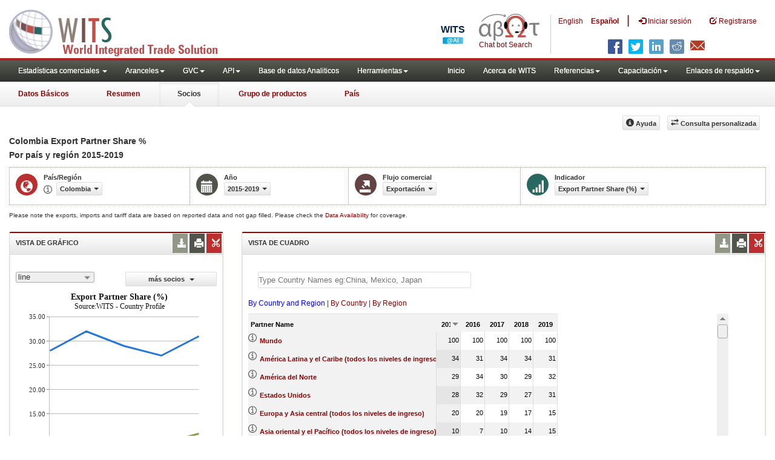

--- FILE ---
content_type: text/html; charset=utf-8
request_url: https://wits.worldbank.org/CountryProfile/es/Country/COL/StartYear/2015/EndYear/2019/TradeFlow/Export/Partner/ALL/Indicator/XPRT-PRTNR-SHR
body_size: 17808
content:


<!DOCTYPE html>
<html xmlns="http://www.w3.org/1999/xhtml" manifest="https://wits.worldbank.org/witscpSSL.appcache" lang="es">
<head id="Head1"><title>
	Colombia | Export Partner Share (%) | Export | A Por país y región | 2015 - 2019 | WITS Datos
</title><meta http-equiv="X-UA-Compatible" content="IE=Edge" /><meta name="viewport" content="target-densitydpi=device-dpi, initial-scale=1.0, user-scalable=no" /><meta name="language" content="Spanish" /><meta http-equiv="content-language" content="es" /><meta name="description" content="Merchandise trade statistics data for Colombia (COL) Exportaciones, Export Partner Share (%) A Por país y región (ALL) por años 2015 A 2019" /><meta name="keywords" content="international, merchandise trade, exports value, imports value, Number of trading partners, number of products, top export/import partners, herfindahl- hirschman index, Index of export market penetration,World Growth, Country Growth, Number of tariff agreements, Tariff Maximum and Minimum rate, Simple/Weighted Average tariff, duty free imports, GDP, GNI per capita, Trade Balance, Trade as percentage of GDP" /><link href="/Styles/bootstrap.css" rel="stylesheet" media="screen" /><link href="/Styles/defaultTheme.css" rel="stylesheet" media="screen" /><link rel="stylesheet" href="/Styles/grid/jqx.base.css" type="text/css" /><link href="/Styles/customStyles.css" rel="stylesheet" media="screen" />
    <script>          var strLanguage = "es";</script>
    <!--[if lt IE 8]>
      <link href="../../../../../../../../../../../../../Styles/customStylesIE7.css" rel="stylesheet" media="screen" />
      <![endif]-->
    <!-- HTML5 Shim and Respond.js IE8 support of HTML5 elements and media queries -->
    <!-- WARNING: Respond.js doesn't work if you view the page via file:// -->
    <!--[if lt IE 9]>
      <script src="https://oss.maxcdn.com/libs/html5shiv/3.7.0/html5shiv.js"></script>
      <script src="https://oss.maxcdn.com/libs/respond.js/1.4.2/respond.min.js"></script>
      <![endif]-->


    <!-- ChatBot include files starts -->

    <link rel="stylesheet" type="text/css" href="/ChatBot/styles/jquery-ui.css" /><link href="/ChatBot/styles/common.css" rel="stylesheet" /><link href="/ChatBot/styles/botchat.css" rel="stylesheet" /><link rel="stylesheet" href="/ChatBot/styles/chatbotCustom.css" />
    <!-- ChatBot include files ends -->

    <script type="text/javascript" src="https://wits.worldbank.org/Scripts/jquery.js"></script>
    <script type="text/javascript" src="https://wits.worldbank.org/Scripts/Jquery-1.12.1-ui.js"></script>
    <script src="https://wits.worldbank.org/Scripts/Utilites.js" type="text/javascript"></script>
    <script type="text/javascript">
        if (top.location != location) {
            top.location.href = document.location.href;
        }
    </script>
    <style>
        .jqx-menu-vertical {
            background-color: lightgray !important;
        }
    </style>
    <script src="https://wits.worldbank.org/Scripts/AdobeAnalyticCommonFunction.js" type="text/javascript"></script>
    <script type="text/javascript">
        var wbgData = wbgData || {};
        var appEnvironment = "prod";
        var siteLanguage = "es";
        SetAdobeAnalyticProperties(wbgData, document.title, appEnvironment, siteLanguage);
    </script>
    <script type="text/javascript" src="https://assets.adobedtm.com/223f6e2cf7c9/3eb6c9b72a93/launch-7bc0cdc67098.min.js" async></script>
    
</head>
<body>
    <!-- chatbot body div starts -->
    <div class="bodyClass">
        <!-- chatbot body div ends -->
        <header role="banner" class="navbar navbar-inverse navbar-fixed-top bs-docs-nav"
            id="bannerStrip">
            <div class="navbar-header">

                <div class="pull-left">
                    <a class="navbar-brand" href="https://wits.worldbank.org/Default.aspx?lang=es" title="logo for World Integrated Trade Solution">WITS</a>
                </div>

                <div class="pull-right">
                     <ul class='multilangMenu'><li class='optMultiLangChatBot'></li><li ><a  title='Click here to view this page in English' href='https://wits.worldbank.org/CountryProfile/en/Country/COL/StartYear/2015/EndYear/2019/TradeFlow/Export/Partner/ALL/Indicator/XPRT-PRTNR-SHR'>En</a>&nbsp;&nbsp;&nbsp;&nbsp;</li><li ><a href='javascript:void(0)'>Es</a></li></ul>
                    <button data-target="#topRightNav" data-toggle="collapse" type="button" class="navbar-toggle" id="topRightNavCollapsed">
                        <span class="sr-only">Toggle navigation</span>
                        <span class="glyphicon glyphicon-cog"></span>
                    </button>
                    <button data-target="#navList" data-toggle="collapse" type="button" class="navbar-toggle" id="navListCollapsed">
                        <span class="sr-only">Toggle navigation</span>
                        <span class="icon-bar"></span>
                        <span class="icon-bar"></span>
                        <span class="icon-bar"></span>
                    </button>
                    <ul>
                        
                        <!-- Spanish Search icon -->
                        <li class="optSearchBotEs" aria-label="Bot de búsqueda"></li>
                        
                    </ul>
                    <nav class="collapse navbar-collapse bs-navbar-collapse" role="navigation" id="topRightNav">
                        <ul class="nav navbar-nav" id="topRightLink">
                            <li class='optMultiLangChatBotEs'><span class='spnLogoText'>Chat bot Search</span></li><li class='botSeperatorEs'></li><li class='optMultiLang'><a  title='Click here to view this page in English' href='https://wits.worldbank.org/CountryProfile/en/Country/COL/StartYear/2015/EndYear/2019/TradeFlow/Export/Partner/ALL/Indicator/XPRT-PRTNR-SHR'> English</a></li><li class='optMultiLang bold'><a href='javascript:void(0)'>Español</a></li><li class='optMultiLangSaprtr'><a>|</a></li>
                            <li class=""><a href="javascript:void(0)"><span class="glyphicon glyphicon-log-in"></span>
                                <span id="lblLogin">Iniciar sesión</span></a> </li>
                            <li class=""><a href="https://wits.worldbank.org/register.html"><span class="glyphicon glyphicon-edit"></span>
                                <span id="lblRegister">Registrarse</span></a> </li>
                            
                            <!-- Spanish Search icon -->
                            <li class="optSearchBotEs" aria-label="Bot de búsqueda"></li>
                            
                        </ul>
                    </nav>
                    <div class="clearfix"></div>
                    <ul class="shareLinkList pull-right desktop">
                        <li class="facebook"><a title="Facebook" onclick="buildShareURL();" href="javascript:void(0);"></a>
                        </li>
                        <li class="twitter"><a title="Twitter" onclick="buildShareURL();" href="javascript:void(0);"></a>
                        </li>
                        <li class="linkedin"><a title="Linkedin" onclick="buildShareURL();" href="javascript:void(0);"></a>
                        </li>
                        <li class="gPlus"><a title="Google Plus" onclick="buildShareURL();" href="javascript:void(0);"></a>
                        </li>
                        <li class="reddit"><a title="Reddit" onclick="buildShareURL();" href="javascript:void(0);"></a>
                        </li>
                        <li class="stumbleupon"><a title="StumbleUpon" onclick="buildShareURL();" href="javascript:void(0);"></a>
                        </li>
                        <li class="delicious"><a title="Delicious" onclick="buildShareURL();" href="javascript:void(0);"></a>
                        </li>
                        <li class="email"><a title="Email" onclick="buildShareURL();" href="javascript:void(0);"></a>
                        </li>
                    </ul>

                </div>


            </div>
        </header>
        <div id="fixedContent">
            <div id='mainMenuWrapper'><div id='mainMenu'><nav role='navigation' class='collapse navbar-collapse bs-navbar-collapse' id='navList'><ul class='nav navbar-nav'><li class=''><a href='#void' class='dropdown-toggle' data-toggle='dropdown'>Estadísticas comerciales <span class='caret'></span></a><ul class='dropdown-menu'><li><a href='https://wits.worldbank.org/countrystats.aspx?lang=es'>por país</a></li><li><a href='https://wits.worldbank.org/country-indicator.aspx?lang=es'>por Indicador</a></li><li><a href='https://wits.worldbank.org/trade-visualization.aspx?lang=es'>Visualización</a></li><li><a href='https://wits.worldbank.org/datadownload.aspx?lang=es'>Descarga de datos</a></li><li><a href='https://wits.worldbank.org/CountryProfile/Metadata/es/Country/All'>metadatos</a></li><li><a href='https://wits.worldbank.org/countryprofile-dataavailability.aspx?lang=es'>disponibilidad de datos</a></li><li><a href='https://wits.worldbank.org/es/Help/country-summary-help.html'>Ayuda</a></li></ul></li><li class=''><a  class='dropdown-toggle' data-toggle='dropdown'>Aranceles<span class='caret'></span></a><ul class='dropdown-menu'><li class=''><a href='https://wits.worldbank.org/es/gptad.html'>GPTAD</a> </li><li class=''><a href='https://wits.worldbank.org/tariff/trains/country-byhs6product.aspx?lang=es'>TRAINS DE UNCTAD</a> </li></ul></li><li class=''><a  class='dropdown-toggle' data-toggle='dropdown'>GVC<span class='caret'></span></a><ul class='dropdown-menu'><li class=''><a href='https://wits.worldbank.org/gvc/global-value-chains.html'>About GVC</a> </li><li class=''><a href='https://wits.worldbank.org/gvc/gvc-data-visualization.html'>Visualization</a> </li><li class=''><a href='https://wits.worldbank.org/gvc/gvc-indicators-metadata.html'>GVC Indicator Metadata</a> </li><li class=''><a href='https://wits.worldbank.org/gvc/gvc-data-download.html'>GVC Data Download</a> </li></ul></li><li class=''><a  class='dropdown-toggle' data-toggle='dropdown'>API<span class='caret'></span></a><ul class='dropdown-menu'><li class=''><a href='https://wits.worldbank.org/witsapiintro.aspx?lang=es'>API visión de conjunto</a> </li><li class=''><a href='https://wits.worldbank.org/data/public/WITSAPI_UserGuide.pdf' target='_blank'>API documentación</a> </li></ul><li class=''><a href='https://wits.worldbank.org/analyticaldata/analyticaldata.aspx'>Base de datos Analiticos</a> </li><li class=''><a  class='dropdown-toggle' data-toggle='dropdown'>Herramientas<span class='caret'></span></a><ul class='dropdown-menu'><li class=''><a id='compare' href='https://wits.worldbank.org/CountryProfile/en/Compare/Country/COL/Indicator/MPRT-TRD-VL/partner/WLD/product/Total/region/LCN/show/line'>Comparar países</a> </li><li><a href='https://wits.worldbank.org/es/simulationtool.html'>Herramienta de simulación</a></li></ul></li></li></ul><ul class='nav navbar-nav navbar-right'><li class=''><a href='https://wits.worldbank.org/Default.aspx?lang=es'>Inicio</a> </li><li class=''><a href='https://wits.worldbank.org/es/about_wits.html'>Acerca de WITS</a> </li><li class=''><a  class='dropdown-toggle' data-toggle='dropdown'>Referencias<span class='caret'></span></a><ul class='dropdown-menu'><li><a href='https://wits.worldbank.org/es/methodology.html'>Metodología</a></li><li><a href='https://wits.worldbank.org/es/glossary.html'>Glosario</a></li><li><a href='https://wits.worldbank.org/es/referencedata.html'>Datos de referencia</a></li><li><a href='https://wits.worldbank.org/es/product_concordance.html'>Concordance</a></li><li><a href='https://wits.worldbank.org/es/links.html'>Enlaces</a></li></ul></li><li class=''><a  class='dropdown-toggle' data-toggle='dropdown'>Capacitación<span class='caret'></span></a><ul class='dropdown-menu'><li class=''><a href='https://wits.worldbank.org/es/training.html'>visión general de Formación</a> </li><li class=''><a href='https://wits.worldbank.org/trainingVideos.aspx?lang=es'>Tutoriales en vídeo</a> </li><li class=''><a href='#' onclick='LauncheLearning();'>iniciar aprendizaje electrónico</a> </li></ul></li><li class=''><a  class='dropdown-toggle' data-toggle='dropdown'>Enlaces de respaldo<span class='caret'></span></a><ul class='dropdown-menu'><li><a href='https://wits.worldbank.org/es/didyouknow.html'>¿Sabía que?</a></li><li><a href='https://wits.worldbank.org/es/faqs.html'>Preguntas frecuentes</a></li><li><a href='https://wits.worldbank.org/data/public/WITS_User_Manual.pdf' target='_blank'>WITS manual</a></li><li><a href='https://wits.worldbank.org/wits/wits/witshelp-es/Welcome.htm' target='_blank'>Ayuda</a></li><li><a href='https://wits.worldbank.org/WITS/training/player.html' target='_blank'>Aprendizaje electrónico</a></li></ul></li></ul></nav></div></div><div id='pageHeader'><div class='row'><div id='pageTabs'><div class='tabs'><ul class='nav nav-tabs' id='switchPage'><li id='ataglance'><a title= 'Colombia Exportaciones, importaciones, indicadores de aranceles y comercio de los para ano pasado' href='https://wits.worldbank.org/countrysnapshot/es/COL'>Datos Básicos</a></li><li id='summary'><a title= 'Colombia Exportaciones, importaciones, indicadores de aranceles y comercio de los para 2019' href='https://wits.worldbank.org/CountryProfile/es/Country/COL/Year/2019/Summary'>Resumen</a></li><li id='partner' class='active'><a href='javascript:void'>Socios</a></li><li id='product'><a title= 'Colombia importación Valor del comercio (en miles de US$) para Todos los productos entre 2015 y 2019' href='https://wits.worldbank.org/CountryProfile/es/Country/COL/StartYear/2015/EndYear/2019/TradeFlow/Import/Indicator/MPRT-TRD-VL/Partner/WLD/Product/Total'>Grupo de productos</a></li><li id='country'><a title= 'Indicadores del comercio y del desarrollo Colombia para 2019' href='https://wits.worldbank.org/CountryProfile/es/Country/COL/Year/2019'>País</a></li></ul></div></div></div></div>
            <!--  <div id="mainMenuWrapper">
            <div id="mainMenu">
               <nav role="navigation" class="collapse navbar-collapse bs-navbar-collapse" id="navList">
                  <ul class="nav navbar-nav">
                     <li class=""><a href="https://wits.worldbank.org/Default.aspx">Home</a> </li>
                     <li class=""><a href="https://wits.worldbank.org/about_wits.html">About WITS</a> </li>
                     <li class="active">
                          <a class="dropdown-toggle" data-toggle="dropdown">Trade Stats  <span class="caret"></span></a>
                        <ul class="dropdown-menu">
                            <li><a href="https://wits.worldbank.org/countrystats.aspx">By Country</a></li>
                            <li><a href="https://wits.worldbank.org/country-indicator.aspx">By Indicator</a></li>
                            <li><a href="https://wits.worldbank.org/trade-visualization.aspx">Visualization</a></li>
                            <li><a href="https://wits.worldbank.org/CountryProfile/Metadata/Country/All">Metadata</a></li>
                            <li><a href="https://wits.worldbank.org/countryprofile-dataavailability.aspx">Data Availability</a></li>
                            <li class="active"><a href="https://wits.worldbank.org/Help/country-summary-help.html">Help</a></li>
                        </ul>
                     </li>
                     <li class="">
                        <a  class="dropdown-toggle" data-toggle="dropdown">Reference<span class="caret"></span></a>
                        <ul class="dropdown-menu">
                           <li><a href="https://wits.worldbank.org/methodology.html">Methodology</a></li>
                           <li><a href="https://wits.worldbank.org/glossary.html">Glossary</a></li>
                           <li><a href="https://wits.worldbank.org/referencedata.html">Reference Data</a></li>
                           <li><a href="https://wits.worldbank.org/product_concordance.html">Concordances</a></li>
                           <li><a href="https://wits.worldbank.org/links.html">Links</a></li>
                        </ul>
                     </li>
                     <li class=""><a href="https://wits.worldbank.org/training.html">Training</a> </li>
                     <li class=""><a href="https://wits.worldbank.org/gptad.html">GPTAD</a> </li>
                     <li class="">
                        <a  class="dropdown-toggle" data-toggle="dropdown">Support Links<span class="caret"></span></a>
                        <ul class="dropdown-menu">
                           <li><a href="https://wits.worldbank.org/didyouknow.html">Did you know</a></li>
                           <li><a href="https://wits.worldbank.org/faqs.html">FAQ</a></li>
                           <li><a href="http://wits.worldbank.org/data/public/WITS_User_Manual.pdf" target="_blank">WITS manual</a></li>
                           <li><a href="https://wits.worldbank.org/WITS/WITS/WITSHELP/WITSHelp.htm" target="_blank">Help</a></li>
                           <li><a href="http://wits.worldbank.org/WITS/training/player.html" target="_blank">eLearning</a></li>
                        </ul>
                     </li>
                  </ul>
               </nav>
            </div>
         </div>
         <div id="pageHeader">
            <div class="row">
               <div id="pageTabs">
                  <div class="tabs">
                     <ul class="nav nav-tabs" id="switchPage">
                        <li><a href="https://wits.worldbank.org/countrysnapshot/COL">At a Glance</a></li>
                        <li><a href="#" onclick="buildURL('Summary');">Summary</a></li>
                        <li class="active"><a href="javascript:void">Partner</a></li>
                        <li><a href="#" onclick="buildURL('Product');">Product Group</a></li>
                        <li><a href="#" onclick="buildURL('Country');">Country</a></li>
                     </ul>
                  </div>
               </div>
            </div>
         </div> -->
            <div id="mainHeading">
                
                
                <div class="pull-right">
                    <div class="btn-group pull-right" id="goTo">
                        <button class="btn btn-default btn-sm dropdown-toggle" type="button" data-toggle="dropdown">
                            Go To <span class="caret"></span>
                        </button>
                        <ul class="dropdown-menu">
                            <li><a href="#export">Exports</a></li>
                            <li><a href="#import">Imports</a></li>
                            <li><a href="#tradePer">Trade % of GDP MRV</a></li>
                            <li><a href="#trade">Trade</a></li>
                            <li><a href="#tradeIndicators">Trade Indicators</a></li>
                            <li><a href="#tariffIndicators">Tariff</a></li>
                            <li><a href="#developmentIndicators">Developement Indicators</a></li>
                            <li><a href="#topExportWrapper">Top Exports</a></li>
                            <li><a href="#topImportWrapper">Top Imports</a></li>
                            <li><a href="#products">Products</a></li>
                        </ul>
                    </div>

                    &nbsp; &nbsp; 
                  <div class="btn-group pull-right phone" id="share">
                      <button class="btn btn-default btn-sm dropdown-toggle" type="button" data-toggle="dropdown">
                          <span class="glyphicon glyphicon-share"></span><span class="text">Share</span><span class="caret"></span>
                      </button>
                      <ul class="shareLinkList dropdown-menu">
                          <li class="facebook"><a title="Facebook" href="https://www.facebook.com/" target="_blank">Facebook</a></li>
                          <li class="twitter"><a title="Twitter" onclick="buildShareURL();" href="javascript:void(0);">Twitter</a></li>
                          <li class="linkedin"><a title="Linkedin" onclick="buildShareURL();" href="#">Linkedin</a></li>
                          <li class="gPlus"><a title="Google Plus" onclick="buildShareURL();" href="#">Google Plus</a></li>
                          <li class="reddit"><a title="Reddit" onclick="buildShareURL();" href="#">Reddit</a></li>
                          <li class="stumbleupon"><a title="StumbleUpon" onclick="buildShareURL();" href="#">Stumble Upon</a></li>
                          <li class="delicious"><a title="Delicious" onclick="buildShareURL();" href="#">Delicious</a></li>
                          <li class="email"><a title="Email" onclick="buildShareURL();" href="#">Email</a></li>
                          <li class="whatsapp"><a title="whatsapp" onclick="buildShareURL();" href="#">whatsapp</a></li>
                      </ul>
                  </div>
                    &nbsp; &nbsp;
               <button class="btn btn-default btn-sm pull-right " type="button" data-toggle="dropdown" id="customQuery">
                   <span class="glyphicon glyphicon-transfer"></span><span class="text">
                       <span id="btnCustomQuery">Consulta personalizada</span>
                   </span>
               </button>
                    &nbsp; &nbsp;
               <button id="PartnerHelp" class="btn btn-default btn-sm   " type="button" title="Help">
                   <span class="glyphicon glyphicon-info-sign"></span><span class="text">
                       <span id="btnHelp">Ayuda</span></span>
               </button>
                    &nbsp; &nbsp;
                </div>
            </div>
        </div>
        <div class="clearfix"></div>
        <div id="contentWrapper">
            <div class="loader">
                <span id="lblLoading">Loading...</span>
            </div>
            <div id="pageContent">
                <div class="tabContent" id="partner">
                    <div class="row">
                        <div class="col-md-12">
                            <div class="elements variableHeader">
                                <h1>Colombia Export Partner Share </h1>%</br><h2>Por país y región</h2> 2015-2019
                                <p>
                                    
                                </p>
                            </div>
                            <div class="clearfix"></div>
                            <div class="variableContainer" id="partnerTimeSeriesVariable">
                                <div class="variableInnerContainer">
                                    <div class="dottedBdrBox countryBox">
                                        <div class="icon iconCountry">
                                            <span class="glyphicon glyphicon-globe"></span>
                                        </div>
                                        <div class="variable">
                                            <div class="variableLabel">
                                                <span id="lblCountryorRegion">País/Región</span>
                                            </div>
                                            <div class="variableValue">
                                                <span id="countryName1" onclick="ShowCountryToolTip(this);" class="glyphicon glyphicon-eye-open ttIcon metadataMain"></span>

                                                <a class="btn btn-default  btn-sm" data-toggle="modal"
                                                    data-target="#changeDropdownModal" id="selectedCountryRegion"><span class="text"></span><span class="caret"></span></a>
                                            </div>
                                        </div>
                                    </div>
                                    <div class="dottedBdrBox yearBox">
                                        <div class="icon iconYear">
                                            <span class="glyphicon glyphicon-calendar"></span>
                                        </div>
                                        <div class="variable">
                                            <div class="variableLabel">
                                                <span id="lblYear">Año</span>
                                            </div>
                                            <div class="variableValue">
                                                  <a class="btn btn-default  btn-sm" data-toggle="modal"
                                        data-target="#changeDropdownModal" id="selectedYear"><span class="text"></span><span
                                            class="caret"></span></a>
                                            </div>
                                        </div>
                                    </div>
                                    <div class="dottedBdrBox tradeFlowBox">
                                        <div class="icon iconFlow">
                                            <span class="glyphicon glyphicon-export"></span>
                                        </div>
                                        <div class="variable">
                                            <div class="variableLabel">
                                                <span id="lblTradeFlow">Flujo comercial</span>
                                            </div>
                                            <div class="variableValue">
                                                

                                                <a class="btn btn-default  btn-sm" data-toggle="modal"
                                                    data-target="#changeDropdownModal" id="selectedTradeFlow"><span class="text"></span><span
                                                        class="caret"></span></a>
                                            </div>
                                        </div>
                                    </div>
                                    <div class="dottedBdrBox indicatorBox">
                                        <div class="icon iconIndicator">
                                            <span class="glyphicon  glyphicon-signal"></span>
                                        </div>
                                        <div class="variable">
                                            <div class="variableLabel">
                                                <span id="lblIndicator">Indicador</span>
                                            </div>
                                            <div class="variableValue">
                                                
                                                <a class="btn btn-default  btn-sm" data-toggle="modal"
                                                    data-target="#changeDropdownModal" id="selectedIndicator"><span class="text"></span><span
                                                        class="caret"></span></a>
                                                <a class="btn btn-default  btn-sm" data-toggle="modal"
                                                    data-target="#changeDropdownModal" id="selectedPartner"><span class="text"></span><span
                                                        class="caret"></span></a>
                                            </div>
                                        </div>
                                    </div>
                                    
                                </div>
                            </div>
                        </div>
                    </div>
                    <div class="variableContainer" style="display: table; margin-top: 10px; border: 0px dotted #929685; border-right: 0; width: 100%; font-size: 10px;">
                        Please note the exports, imports and tariff data are based on reported data and not gap filled. Please check the <a title="Country Profile – Data Availability" href="https://wits.worldbank.org/countryprofile-dataavailability.aspx?lang=es">Data Availability </a>for coverage.
                    </div>
                    <div class="row posRel">
                        <div class="col-md-3" id="leftCol">
                            <section id="chartSection">
                                <h4>
                                    <span id="lblSection1Heading">VISTA DE GRÁFICO</span>
                                    
                                    
                                    <ul class="widgettools list-inline list-unstyled">
                                        <li class="download">
                                            <a href="javascript:void(0)" class="downloadIcon" id="ChartDownload"><span class="glyphicon glyphicon-download-alt"></span></a>
                                            <div class="toolPopover downloadOptions">
                                                <ul class="list-unstyled options downlaodFormat" id="Ul1">
                                                    <li class="png" id="savePng"><a href="#" data-customlink="fd:countrypartnertimeseries:es:png" data-text="countrypartnertimeseries"><span class="text">PNG</span></a></li>
                                                    <li class="divider"></li>
                                                    <li class="jpg" id="saveJpeg"><a href="#" data-customlink="fd:countrypartnertimeseries:es:jpg" data-text="countrypartnertimeseries"><span class="text">JPEG</span></a></li>

                                                </ul>
                                            </div>
                                        </li>
                                        <li class="print">
                                            <a href="javascript:void(0)" id="ChartPrint" data-customlink="fd:countrypartnertimeserieschart:es:prn" data-text="countrypartnertimeserieschart"><span class="glyphicon glyphicon-print"></span></a>

                                        </li>

                                        <li class="embedWidget">
                                            <a href="javascript:void(0)" id="Chartembed"><span class="icon-scissors glyphicon"></span></a>
                                            <div class="ChartembedCodeDropDown toolPopover">
                                                <em>
                                                    <span id="lblSection1buttonDrop">Copie y pegue el siguiente código a su sitio web</span></em>
                                                <textarea rows="100" cols="50" class="alignLeft" id="TxtChartEmbededURL"></textarea>
                                            </div>
                                        </li>
                                    </ul>
                                </h4>
                                <div class="content">
                                    <div class="pull-left dispNone" id="SelectedvaluesDiv4chart">
                                        
                                    </div>
                                    

                                    <div class="row">
                                        <div class="col-md-6">
                                            <div id="dropDownSeries"></div>
                                        </div>
                                        <div class="col-md-6">

                                            <a href="javascript:void" id="showHideLink" class="btn btn-default dropdown-toggle btn-sm">
                                                <span id="lblMorePartner">más socios</span>
                                                <span class="caret"></span></a>
                                            <div id="jqxListBoxForChart"></div>
                                        </div>
                                    </div>
                                    <div class="clearfix"></div>
                                    
                                    <div id="productImportChart"></div>
                                    <!--<div>Tradevalues in Thousand USD. Source:WITS</div>-->
                                </div>
                            </section>
                        </div>
                        <div class="col-md-9" id="rightCol">
                            <div class="row">
                                <div class="col-md-12" id="productInfo">
                                    <section id="products">
                                        <h4>
                                            <span id="lblSection2Heading">VISTA DE CUADRO</span>
                                            <div id="Title" class="dispNone"></div>
                                            
                                            <ul class="widgettools list-inline list-unstyled">
                                                <li class="download">
                                                    <a href="javascript:void(0)" class="downloadIcon" id="DataDownload"><span class="glyphicon glyphicon-download-alt"></span></a>
                                                    <div class="toolPopover downloadOptions">
                                                        <ul class="list-unstyled options downlaodFormat" id="dropDownFileFormat">
                                                            <li class="excel"><a href="#" data-customlink="fd:countrypartnertimeseries:es:xlsx" data-text="countrypartnertimeseries"><span class="icon"></span><span class="text">
                                                                <span id="lblbuttonlistExel">Excel</span></span></a></li>
                                                            
                                                        </ul>
                                                    </div>
                                                </li>
                                                <li class="print">
                                                    <a href="javascript:void(0)" id="DataPrint"><span class="glyphicon glyphicon-print"></span></a>
                                                    <div class="toolPopover printOptions">
                                                        <ul class="list-unstyled options">
                                                            <li>
                                                                <input type="radio" name="printOption" id="All" /><span id="lblbuttonlistPrintAll">imprimir todo</span></li>
                                                            <li>
                                                                <input type="radio" name="printOption" id="Selected" checked='checked' /><span id="lblbuttonlistPrintSelected">impresión seleccionado</span></li>
                                                            <li><a class="btn btn-default btn-sm printBtn" href="javascript:void(0)" id="DataPrintBtn" data-customlink="fd:countrypartnertimeseries:es:prn" data-text="countrypartnertimeseries">
                                                                <span id="lblbuttonlistPrint">Impresión</span></a></li>
                                                        </ul>
                                                    </div>
                                                </li>
                                                <li class="embedWidget">
                                                    <a href="javascript:void(0)" id="Dataembed"><span class="icon-scissors glyphicon"></span></a>
                                                    <div class="toolPopover embedOptions">
                                                        <input type="checkbox" id="ChkMetadata" checked /><span id="lblWidgetIncludeMetadta">incluir metadatos</span>.  
                                          <hr />
                                                        <input type="checkbox" id="ChkTopItems" /><span id="lblWidgetShowTop">Mostrar los mejor</span><input type="text" id="TxtTopItems" onkeydown="return IsNumber();" onkeyup="return NumberOnly();" maxlength="4" style="width: 35px;" value="5" disabled />
                                                        <span id="lblWidgetRecords">archivos</span>.
                                          <hr />
                                                        <em>
                                                            <span id="lblSection1buttonDrop2">Copie y pegue el siguiente código a su sitio web</span></em>
                                                        <textarea rows="100" cols="50" class="alignLeft" id="TxtEmbededURL"></textarea>
                                                    </div>
                                                </li>
                                            </ul>
                                        </h4>
                                        <div class="content">
                                            <div class="pull-left" id="SelectedvaluesDiv" style="display: none;">
                                                
                                                <div class="pull-left btn btn-default btn-sm" id="jqxPartner-GridFilter"></div>
                                            </div>
                                            <div class="clearfix"><span id="CompareItemsDiv"></span>&nbsp;&nbsp;<input type="text" id="input" /></div>
                                            <br />
                                            
                                            <div class="pull-left" id="PartnerGridFilterDiv">
                                                <span id="Pallspan"><a id="Pallcountriesandregion" href="https://wits.worldbank.org/CountryProfile/es/Country/COL/StartYear/2015/EndYear/2019/TradeFlow/Export/Partner/ALL/Indicator/XPRT-PRTNR-SHR" title="">By Country and Region</a></span> | <span id="Pcountryspan"><a id="Pbycountry" href="https://wits.worldbank.org/CountryProfile/es/Country/COL/StartYear/2015/EndYear/2019/TradeFlow/Export/Partner/BY-COUNTRY/Indicator/XPRT-PRTNR-SHR" title="">By Country</a></span> | <span id="Pregionspan"><a id="Pbyregion" href="https://wits.worldbank.org/CountryProfile/es/Country/COL/StartYear/2015/EndYear/2019/TradeFlow/Export/Partner/BY-REGION/Indicator/XPRT-PRTNR-SHR" title="">By Region</a></span><br />
                                            </div>
                                            
                                            <div class="clearfix" style="height: 25px"></div>
                                            <div class="posRel pull-right">
                                                
                                            </div>
                                            <div class="clearfix"></div>
                                            <div id="jqx-Partner">
                                                <div id="jqx-PartnerGrid">
                                                </div>
                                            </div>
                                            <div class="clearfix"></div>
                                            <!-- <div class="alert mT15">
                                    <br /> Tradevalues in Thousand USD. Source:WITS
                                    </div> -->
                                        </div>
                                    </section>
                                </div>
                            </div>
                        </div>
                        <div class="curtain"></div>
                    </div>
                </div>
            </div>
            <footer id="footerStrip">
                <ul class="list-inline" id="footerLinks">
                    <li><a href="https://wits.worldbank.org/about_wits.html">
                        <span id="lblAbout">Acerca de</span>
                    </a></li>
                    <li class="divider">.</li>
                    <li><a href="https://wits.worldbank.org/contactwits.html">
                        <span id="lblContact">Contacto</span>
                    </a></li>
                    <li class="divider">.</li>
                    <li><a href="https://wits.worldbank.org/faqs.html#Databases">
                        <span id="lblUsageConditions">Condiciones de uso</span></a></li>
                    <li class="divider">.</li>
                    <li><a href="https://www.worldbank.org/en/about/legal" target="_blank">
                        <span id="lblLegal">Aspectos legales</span></a></li>
                    <li class="divider">.</li>
                    <li><a href="https://wits.worldbank.org/dataproviders.html">
                        <span id="lblDataPRoviders">Proveedores de datos</span></a></li>
                    <li class="divider">.</li>
                    <li id="Pagerefresh">
                        <span id="lblPageRefreshed">Actualizar página</span>
                        : Jan-21-2026 10:10 ET</li>
                </ul>
                <ul class="list-inline" id="orgPartners">
                    <span id="lblPartners" text1="Asociados">Asociados</span>
                    <li id="itcsmalllogo"><a href="http://www.intracen.org/" title="International Trade Center" target="blank">ITC</a></li>
                    <li class="divider">.</li>
                    <li id="unctad"><a href="http://unctad.org/en/Pages/Home.aspx" title="United Nations Conference on Trade and Development " target="blank">UNCTAD</a></li>
                    <li class="divider">.</li>
                    <li id="unstats"><a href="http://unstats.un.org/unsd/default.htm" title="United Nations Statistical Commission" target="blank">UNSTATS</a></li>
                    <li class="divider">.</li>
                    <li id="wto"><a href="http://www.wto.org/" title="World Trade Organization" target="blank">World Trade Organization</a></li>
                    <li class="divider">.</li>
                    <li id="wb"><a href="http://www.worldbank.org" title="World Bank" target="blank">World Bank</a></li>
                </ul>
            </footer>
            <div class="chatBotDiv"></div>
        </div>
        <div class="toolTipContent"></div>
        <div class="modal fade" id="changeDropdownModal" tabindex="-1" role="dialog" aria-labelledby="myModalLabel"
            aria-hidden="true">
        </div>
        <div id="gdp-meta-data" style="top: 200px; bottom: 400px; left: 400px; right: 400px;"></div>
        <!-- chatbot body div starts -->
    </div>
    <!-- chatbot body div ends -->
    <script type="text/javascript" src="https://wits.worldbank.org/Scripts/bootstrap.js"></script>
    <script type="text/javascript" src="https://wits.worldbank.org/Scripts/grid/jqx-all.js"></script>
</body>

</html>
<script src="https://wits.worldbank.org/Scripts/Country-Partner-Timeseries.js" type="text/javascript"></script>
<script src="https://wits.worldbank.org/Scripts/SelectionVariables-esData.js" type="text/javascript"></script>
<script src="https://wits.worldbank.org/Scripts/countries-Hash-es.js" type="text/javascript"></script>
<script src="https://wits.worldbank.org/Scripts/Partner-Hash-es.js" type="text/javascript"></script>
<script src="https://wits.worldbank.org/Scripts/country-years.js" type="text/javascript"></script>
<script src="https://wits.worldbank.org/Scripts/Metadata-es.js" type="text/javascript"></script>
<script type="text/javascript">

    var ShowMetadata = function (row, column, value) {

        var value1 = value.replace(/ /g, "").replace(/,/g, "").replace(/\./g, "").replace(/\)/g, "").replace(/\(/g, "");
        value1 = value1.replace("&", "-and-");
        var eyeIcon = "<span class='glyphicon glyphicon-eye-open ttIcon' onclick='showToolTip(this); return false;' id='E-" + value1 + "'></span> ";   //gk
        // var eyeIcon = "<span class='glyphicon glyphicon-eye-open ttIcon' id='E-" + value1  + "'></span> ";
        // eyeIcon = eyeIcon + "<a href='#' onclick=navigate2Product(this)>"+ value + "</a>"; on oct 02 - 2015

        var stStartYear = "2015-2019".split("-")[0];
        var stEndYear = "2015-2019".split("-")[1];
        var hlparterName = value.trim().replace("'", "")
        if ("Export" == "Import") {
            if (("Colombia" == "By Country and Region") || ("Colombia" == "By Country") || ("Colombia" == "By Region") || ("Colombia" == "Todo País y Región")) {
                        // var url= "https://wits.worldbank.org/CountryProfile/Country/COL/StartYear/"+ stStartYear +"/EndYear/"+ stEndYear +"/TradeFlow/Export/Indicator/MPRT-TRD-VL/Partner/"+ htPartner.getKey4ItemText(value.trim().replace("'","")) + "/Product/Total";
                var url = "https://wits.worldbank.org/CountryProfile/es/Country/COL/StartYear/" + stStartYear + "/EndYear/" + stEndYear +"/TradeFlow/Export/Indicator/MPRT-TRD-VL/Partner/" + getValue4LabelFromArray(countries1, value.trim(), false) + "/Product/Total";
            }
            else {
                       // var url= "https://wits.worldbank.org/CountryProfile/Country/COL/StartYear/"+ stStartYear +"/EndYear/"+ stEndYear +"/TradeFlow/Export/Indicator/MPRT-TRD-VL/Partner/"+ htPartner.getKey4ItemText(value.trim().replace("'","")) + "/Product/All-Groups";
                var url = "https://wits.worldbank.org/CountryProfile/es/Country/COL/StartYear/" + stStartYear + "/EndYear/" + stEndYear +"/TradeFlow/Export/Indicator/MPRT-TRD-VL/Partner/" + getValue4LabelFromArray(countries1, value.trim(), false) + "/Product/All-Groups";
            }
        }
        else {
            if (("Colombia" == "By Country and Region") || ("Colombia" == "By Country") || ("Colombia" == "By Region") || ("Colombia" == "Todo País y Región")) {
                        //var url= "https://wits.worldbank.org/CountryProfile/es/Country/COL/StartYear/"+ stStartYear +"/EndYear/"+ stEndYear +"/TradeFlow/Export/Indicator/XPRT-TRD-VL/Partner/"+ htPartner.getKey4ItemText(value.trim().replace("'","")) + "/Product/Total";
               var url = "https://wits.worldbank.org/CountryProfile/es/Country/COL/StartYear/" + stStartYear + "/EndYear/" + stEndYear +"/TradeFlow/Export/Indicator/XPRT-TRD-VL/Partner/" + getValue4LabelFromArray(countries1, value.trim(), false) + "/Product/Total";
           }
           else {
                       // var url= "https://wits.worldbank.org/CountryProfile/es/Country/COL/StartYear/"+ stStartYear +"/EndYear/"+ stEndYear +"/TradeFlow/Export/Indicator/XPRT-TRD-VL/Partner/"+ htPartner.getKey4ItemText(value.trim().replace("'","")) + "/Product/All-Groups";
               var url = "https://wits.worldbank.org/CountryProfile/es/Country/COL/StartYear/" + stStartYear + "/EndYear/" + stEndYear +"/TradeFlow/Export/Indicator/XPRT-TRD-VL/Partner/" + getValue4LabelFromArray(countries1, value.trim(), false) + "/Product/All-Groups";
            }

        }
        var tmpFlow = "Export";
                  // var partnerTitle =  htCountry.getItem("COL").replace("'","")+ (tmpFlow.toLowerCase() === "import" ? " imports " : " exports ") + "of All Products " +  (tmpFlow.toLowerCase() === "import" ? "from " : "to ") +  value.trim().replace("'","") + " between " + stStartYear + " and " + stEndYear ;

        if ("es" == "es") {

            var partnerTitle = SelectedReporterName.replace("'", "") + (tmpFlow.toLowerCase() === "import" ? " Importaciones de todos los productos provenientes " : " Exportaciones de todos los productos ") + " " + (tmpFlow.toLowerCase() === "import" ? "de " : "a ") + value.trim().replace("'", "") + " entre " + stStartYear + " y " + stEndYear;
        }
        else {

            var partnerTitle = SelectedReporterName.replace("'", "") + (tmpFlow.toLowerCase() === "import" ? " imports " : " exports ") + "of All Products " + (tmpFlow.toLowerCase() === "import" ? "from " : "to ") + value.trim().replace("'", "") + " between " + stStartYear + " and " + stEndYear;
        }
        eyeIcon = eyeIcon + "<a Title='" + partnerTitle + "' href='" + url + "' >" + value + "</a>";


        return eyeIcon;


    }

    var gblProdColIndex = 0
    var columnrenderer2 = function (value) {
        var value1 = value.replace(/ /g, "").replace(/,/g, "").replace(/\./g, "").replace(/\)/g, "").replace(/\(/g, "").replace(/\%/g, "").replace(/\$/g, "");
        var a = "<span class='glyphicon glyphicon-eye-open ttIcon' onclick='event.stopPropagation();showToolTip(this);' id='" + gblProdColIndex + "-" + value1 + "'></span> ";
        var b = "<span>" + value + "</span>";
        gblProdColIndex = gblProdColIndex + 1;
        return (a + b);

    }

    function navigate2Product(hlparterName) {
        // alert($(hlparterName).text().trim());

        // alert(htPartner.getKey4ItemText($(hlparterName).text().trim()));
        var stStartYear = "2015-2019".split("-")[0];
        var stEndYear = "2015-2019".split("-")[1];
        if ("Export" == "Import") {
            if ("Colombia" == "All Countries and Regions") {
                var url = "https://wits.worldbank.org/CountryProfile/Country/COL/StartYear/" + stStartYear + "/EndYear/" + stEndYear +"/TradeFlow/Export/Indicator/MPRT-TRD-VL/Partner/" + htPartner.getKey4ItemText($(hlparterName).text().trim()) + "/Product/Total";
            }
            else {
                var url = "https://wits.worldbank.org/CountryProfile/Country/COL/StartYear/" + stStartYear + "/EndYear/" + stEndYear +"/TradeFlow/Export/Indicator/MPRT-TRD-VL/Partner/" + htPartner.getKey4ItemText($(hlparterName).text().trim()) + "/Product/All-Groups";
            }
        }
        else {
            if ("Colombia" == "All Countries and Regions") {
                var url = "https://wits.worldbank.org/CountryProfile/Country/COL/StartYear/" + stStartYear + "/EndYear/" + stEndYear +"/TradeFlow/Export/Indicator/XPRT-TRD-VL/Partner/" + htPartner.getKey4ItemText($(hlparterName).text().trim()) + "/Product/Total";
                         }
                         else {
                             var url = "https://wits.worldbank.org/CountryProfile/Country/COL/StartYear/" + stStartYear + "/EndYear/" + stEndYear +"/TradeFlow/Export/Indicator/XPRT-TRD-VL/Partner/" + htPartner.getKey4ItemText($(hlparterName).text().trim()) + "/Product/All-Groups";
            }

        }

        window.location.assign(url);
    }

    //window.addEventListener("offline", function(e) { alert("offline");});

    //window.addEventListener("online", function(e) { alert("online");});

    SelectedReporter = "COL";
    SelectedReporterName = "Colombia";
    SelectedYear = "2015-2019";
    SelectedStartyear = "2015";
    SelectedEndyear = "2019";
    SelectedTradeFlow = "Export";
    SelectedIndicator = "Export Partner Share (%)"
    SelectedIndicatorCode = "XPRT-PRTNR-SHR";
    SelectedPartner = "ALL";
    SelectedPartnerName = "Por país y región";
    SelectedGridFilter = "all";
    var Svrpath = "https://wits.worldbank.org/";
    var strTradeFlow4Display = "Exportación";
    var strView = "indicatorView";

    //function loadGridData() {
             var partnerData = new Array(); 
var RPartnerName =  ["Afganistán","África al sur del Sahara (todos los niveles de ingreso)","Albania","Alemania","América del Norte","América Latina y el Caribe (todos los niveles de ingreso)","Andorra","Angola","Anguila","Antigua y Barbuda","Arabia Saudita","Argelia","Argentina","Armenia","Aruba","Asia meridional","Asia oriental y el Pacífico (todos los niveles de ingreso)","Australia","Austria","Azerbaiyán","Bahamas","Bahrein","Bangladesh","Barbados","Belarús","Bélgica","Belice","Benin","Bermudas","Bolivia","Bonaire","Botswana","Brasil","Brunei Darussalam","Bulgaria","Burkina Faso","Burundi","Cabo Verde","Camboya","Camerún","Canadá","Chad","Chile","China","Chipre","Comoras","Congo, Rep. del","Congo, Rep. Dem. del","Corea, Rep. de","Corea, Rep. Dem. de","Costa Rica","Côte d'Ivoire","Croacia","Cuba","Curacao","Dinamarca","Djibouti","Dominica","Ecuador","Egipto, Rep. Árabe de","El Salvador","Emiratos Árabes Unidos","Eritrea","Eslovenia","España","Estados Unidos","Estonia","Eswatini","Etiopía (excluida Eritrea)","Europa y Asia central (todos los niveles de ingreso)","Federación de Rusia","Fiji","Filipinas","Finlandia","Francia","Gabón","Gambia","Georgia","Ghana","Gibraltar","Granada","Grecia","Guam","Guatemala","Guinea","Guinea Ecuatorial","Guinea-Bissau","Guyana","Haití","Honduras","Hong Kong (China)","Hungría","India","Indonesia","Irán, Rep. Islámica del","Iraq","Irlanda","Isla Norfolk","Islandia","Islas Caimán","Islas Cook","Islas Salomón","Islas Turcas y Caicos","Islas Ultramarinas Menores de Estados Unidos","Islas Vírgenes Británicas","Israel","Italia","Jamaica","Japón","Jordania","Kazajstán","Kenya","Kirguistán","Kuwait","Letonia","Líbano","Liberia","Libia","Lituania","Luxemburgo","Macao","Macedonia del Norte","Madagascar","Malasia","Malawi","Maldivas","Malí","Malta","Marruecos","Mauricio","Mauritania","México","Micronesia, Estados Fed. de","Mongolia","Montenegro","Montserrat","Mozambique","Mundo","Myanmar","Namibia","Nepal","Nicaragua","Níger","Nigeria","No especificados","Noruega","Nueva Caledonia","Nueva Zelandia","Omán","Oriente Medio y Norte de África (todos los niveles de ingreso)","Otra zona de Asia, no esp.","Países Bajos","Pakistán","Panamá","Papua Nueva Guinea","Paraguay","Perú","Polinesia Francesa","Polonia","Portugal","Qatar","Reino Unido","República Árabe Siria","República Checa","República de Moldova","República Democrática Popular Lao","República Dominicana","República Eslovaca","Rumania","Rwanda","Saint Kitts y Nevis","Samoa","San Marino","San Vicente y las Granadinas","Santa Lucía","Santa Sede","Santo Tomé y Príncipe","Senegal","Serbia, Rep. Fed. de (Serbia y Montenegro)","Seychelles","Sierra Leona","Singapur","Somalia","Sri Lanka","Sudáfrica","Sudán","Suecia","Suiza","Suriname","Tailandia","Tanzanía","Tayikistán","Territorio Británico del Océano Índico","Territorio Palestino Ocupado","Timor Oriental","Togo","Tonga","Trinidad y Tobago","Túnez","Turkmenistán","Turquía","Ucrania","Uganda","Uruguay","Uzbekistán","Vanuatu","Venezuela","Viet Nam","Yemen, Rep. del","Zambia","Zimbabwe","Zonas francas"];
var R2015 =  ["0,0002","0,8598","0,0005","1,389","29,3348","34,1572","","0,0156","0,0001","0,0019","0,0196","0,0193","0,4221","0,0002","2,4354","2,7158","10,2945","0,1341","0,0057","0,001","1,8824","0,0025","0,0008","0,009","0,0022","1,349","0,0046","0,0028","0,0005","0,4181","","","3,3339","0","0,0015","0,0002","","0,0005","0,0031","0,0033","1,1684","","2,0643","6,3426","0,0008","0,0004","","0,0122","0,6426","","0,6937","0,2956","0,0539","0,1087","0,0697","0,1245","0,0006","0,0041","4,0139","0,0185","0,2268","0,0648","0","0,128","4,4297","28,1659","0,0194","","0,0008","20,5912","0,2671","0,0005","0,03","0,2669","0,357","0,0262","0,0011","0,0114","0,0071","","0,0011","0,0449","","0,6113","0,0077","0,0003","","0,0346","0,1259","0,2313","0,1875","0,003","1,5423","0,0182","0,0021","0,0041","0,3121","","0,0015","0,0008","0,0019","","0,0001","0,0005","0,0011","0,8196","1,3739","0,1379","1,4567","0,0266","0,0029","0,0018","0,0001","0,0111","0,0003","0,1433","0,0048","0,0032","0,0056","0,0003","0,0004","0","0,0002","0,2804","0","0,0001","","0,0013","0,0085","0,0004","0,0001","2,5616","","","","0,0001","0,0009","100","0,0001","","0","0,0326","","0,0571","1,1517","0,1122","0,0001","0,0331","0,0023","1,1715","0,1633","4,1742","0,0042","6,7081","0,0006","0,0633","3,2167","0,0003","0,0422","0,8548","0,0018","1,773","0,0067","0,0094","0,0002","","0,7265","0,0038","0,0366","0,0007","0,0022","","","0,0103","0,4536","","","0,0008","0,0001","0,0002","0,0009","1,0307","","0,0011","0,4044","0,0002","0,1204","1,1764","0,0286","0,1075","0,0085","0,0002","","0,0008","","0,0035","0,0005","0,5368","0,0047","0","2,096","0,0394","0,0017","0,0834","0,0001","0,0001","2,9704","0,0254","0,0062","0,0002","","0,6584"];
var R2016 =  ["0","0,8363","0,0024","1,5328","34,1263","31,2419","0,0007","0,0055","0","0,0021","0,0275","0,0053","0,5676","0,0002","1,0922","2,1348","7,6013","0,1533","0,0049","0,0003","0,9761","0,0025","0,0007","0,0236","0,0013","1,4526","0,0063","0,0022","0,0003","0,4789","0,747","","3,2045","0,0002","0,0154","0,0009","0","0,0011","0,0053","0,003","1,2483","0","2,1583","3,6307","0,0005","0,001","0,0037","0,0034","1,2951","0,0003","0,7394","0,3365","0,0423","0,108","0,0866","0,1119","0,0012","0,0032","3,8645","0,0189","0,27","0,1072","","0,0749","3,7345","32,8777","0,0184","","0,0017","20,6457","0,2354","0,0007","0,0401","0,2253","0,5505","0,0318","","0,0087","0,1569","0,5382","0,0012","0,0785","0,0003","0,9773","0,0165","0,0005","","0,0306","0,1368","0,2539","0,3214","0,0042","0,7268","0,0214","0,0076","0,0847","0,2262","0,0032","0,0015","0,0025","","0,0002","0,0001","","0,0012","0,8875","1,4145","0,1783","1,3775","0,0819","0,0033","0,0015","0","0,0106","0,0025","0,0578","0,0024","0,0036","0,0064","0,0001","0,0003","0","0,001","0,3074","","0","0,0005","0,0558","0,0187","0,0005","","3,0178","","","0,0001","","0,0016","100","0,0002","","0","0,045","0,0004","0,0132","0,7716","0,1377","0,0006","0,0465","0,0054","1,4061","0,1334","3,8859","0,0047","6,1591","0,0001","0,0723","3,3848","","0,2182","0,6879","0,0028","1,5521","0,006","0,0157","0,0001","0","0,9142","0,0021","0,0272","0,0005","0,0014","","","0,0061","0,2284","","0,0001","0,0004","0,0003","0,0001","0,0015","0,213","","0,0012","0,1333","0,0003","0,1419","1,2118","0,0239","0,1554","0,0066","0,0003","","0,0012","0,0003","0,1071","0,0004","0,2721","0,0076","0","2,4523","0,0234","0,0003","0,0626","0,0001","0,0002","1,9776","0,0307","0,009","0,0004","","1,6705"];
var R2017 =  ["","0,285","0,0049","1,253","30,553","34,8164","0,0008","0,0035","","0,0015","0,0293","0,0023","0,7032","0,0005","0,6625","2,0747","10,3862","0,151","0,0019","0,0005","2,1254","0,002","0,0031","0,0122","0,0019","1,3428","0,005","0,002","0,0006","0,4111","0,34","","3,6103","0,0001","0,0177","0,0002","0","0,0015","0,0009","0,0042","1,3936","","2,7469","5,2946","0,0011","0,0006","0,0039","0,0052","1,2102","0,0006","0,6347","0,1077","0,0186","0,1001","0,0567","0,0675","0,0025","0,0016","3,88","0,0292","0,2476","0,0696","","0,1631","2,5817","29,1588","0,0115","","0,0007","19,6921","0,2165","0,0005","0,0325","0,1891","0,5891","0,0307","","0,0352","0,0072","0,1032","0,0021","0,0648","0,0003","0,7826","0,0205","0,0001","0,0006","0,0291","0,1347","0,2925","0,2233","0,0029","0,7404","0,0206","0,0057","0,0514","0,2793","","0,0017","0,0016","","0","0,0003","","0,0003","0,8015","1,2727","0,2101","1,4758","0,0804","0,0037","0,0012","0","0,0069","0,0079","0,1078","0,0019","0,0054","0,0043","0,0022","0,0007","0","0,0003","0,5456","","0,0002","0,0057","0,0014","0,0815","0,0001","","4,0689","","","0,0007","","0,0013","100","0,0134","0,0003","","0,1712","0,0006","0,0125","0,1793","0,1362","0,0001","0,0388","0,0017","1,3301","0,2417","4,0838","0,0329","6,8427","0,0002","0,0528","2,9495","0,0001","0,2312","1,0524","0,0026","1,0673","0,0065","0,0129","0","0,0006","0,919","0,0114","0,0209","0,0001","0,001","","","0,0014","1,5747","0,0001","","0,0009","0,0003","0,0001","0,0022","1,2231","0,0001","0,0008","0,0565","0,0002","0,1243","0,9382","0,0217","0,0792","0,0068","0,0001","","0,0005","","0,0016","0,0002","0,6767","0,0043","0","3,722","0,0501","0,0018","0,0957","0,0001","0,0002","0,8457","0,0738","0,0051","0,0023","0","1,374"];
var R2018 =  ["0","0,4985","0,0221","1,0744","29,143","34,6034","0","0,0024","0","0,0018","0,0345","0,0009","0,7065","0,0007","0,434","2,9735","14,3102","0,1345","0,0083","0,001","0,8508","0,0027","0,0111","0,1463","0,0032","0,9666","0,0061","0,0003","0,0008","0,3417","0,2838","","3,7334","0","0,0013","0,0004","","0,0006","0,0001","0,0018","2,0689","0","2,8456","9,6962","0,0034","0,0005","0,0067","0,0065","1,4999","0,0067","0,6002","0,272","0,0044","0,1195","0,0587","0,0294","0,0012","0,0015","4,4272","0,0184","0,2274","0,3104","","0,1716","2,8455","27,0734","0,0113","","0,0169","17,0967","0,2619","0,0004","0,0247","0,1674","0,4881","0,0692","","0,0007","0,0052","0,0617","0,0012","0,0489","0,0002","0,8176","0,0134","0,0003","0,0003","0,0278","0,105","0,2287","0,2257","0,0096","1,3102","0,016","0,002","0,0506","0,1766","","0,0007","0,0036","","0","0,0021","","0,0035","1,0266","1,0555","0,2457","1,1333","0,0536","0,0045","0,0041","0","0,0085","0,0057","0,0645","0,0019","0,0024","0,003","0,005","0,0007","0,0001","0,0006","0,401","0","0,0002","0,0009","0,0017","0,0516","0,0003","","3,916","0,0001","0,0001","0,0024","","0","100","0,0002","0","","0,2033","0,0002","0,0131","0,0311","0,1185","0,0001","0,0368","0,0013","1,6505","0,2636","2,4734","0,0042","7,3383","0,0002","0,0628","2,785","0,0002","0,3035","0,7616","0,0029","1,0059","0,0036","0,01","0,0001","0","0,7832","0,0207","0,0227","","0,0007","0","","0,0013","1,9111","","","0,0005","0,0004","0,0001","0,0026","0,9755","0,0004","0,0014","0,067","0","0,0886","0,7898","0,0118","0,0596","0,0044","0,0001","","0,0011","","0,0004","0,0003","0,7364","0,0057","0","4,0427","0,0237","0,0019","0,1292","","","0,847","0,0976","0,0032","0,0033","0,0003","0,7363"];
var R2019 =  ["0","0,5322","0,0242","1,2223","32,1914","31,7342","0","0,0064","","0,0029","0,0478","0,0063","0,5986","0,0013","0,1162","2,6996","15,5262","0,2161","0,0048","0,001","0,5996","0,0025","0,0064","0,0129","0,0041","1,2328","0,0037","0,0007","0,0008","0,3409","0,2928","0,0001","3,7117","0,0002","0,0026","0,0002","","0,0006","0,0004","0,0028","1,1299","0","2,4509","11,5599","0,0041","0,0006","0,0101","0,0097","1,2207","0,007","0,6174","0,3421","0,0148","0,1005","0,0744","0,0239","0,0052","0,0023","4,9477","0,0398","0,2657","0,4791","","0,0856","1,2663","31,0607","0,0077","0,0003","0,0015","15,6742","0,2397","0,0003","0,0183","0,1852","0,3529","0,0541","0,0001","0,0014","0,0028","0","0,002","0,0503","0,0002","0,9996","0,0116","0,0002","0,0004","0,0287","0,085","0,2395","0,3607","0,0036","0,8766","0,0196","0,0008","0,1268","0,0706","","0,0009","0,0058","","","0,0009","","0,0026","0,9268","1,9658","0,2097","1,1808","0,0353","0,006","0,0017","","0,0081","0,0069","0,0615","0,0012","0,0054","0,0036","0,0203","0,0003","0,0001","0,0008","0,1411","0,0001","0,0002","0,0015","0,0016","0,0434","0,0001","0,016","3,568","","0","0,002","0","0,0067","100","0,0076","","0","0,068","0,0003","0,0209","0,0144","0,1082","0,0001","0,0391","0,0031","1,8158","0,1865","3,0769","0,003","5,9623","0,0002","0,0596","2,9019","0,0001","0,3483","0,4683","0,006","1,1912","0,0031","0,0127","0","0","0,8767","0,003","0,0222","0,0001","0,0006","","0","0,001","2,1991","","","0,0053","0,0002","0,0001","0,0024","0,5818","0,0005","0,0006","0,0267","0,0003","0,0881","0,4361","0,0246","0,0871","0,0019","0,0002","0","0,0007","","0,0004","","0,0937","0,0072","0,0004","3,034","0,0795","0,0004","0,1375","","","0,4962","0,0846","0,0029","0,0008","0","1,073"];
for (var i = 0; i < 212; i++) { var row = {};row["RPartnerName"] = RPartnerName[i];
row["R2015"] = R2015[i];
row["R2016"] = R2016[i];
row["R2017"] = R2017[i];
row["R2018"] = R2018[i];
row["R2019"] = R2019[i];
 partnerData[i] = row; }  var partnerSource =   { localdata: partnerData, datatype:  "array", datafields: [ { name: 'RPartnerName'},
{ name: 'R2015', type: 'float'},
{ name: 'R2016', type: 'float'},
{ name: 'R2017', type: 'float'},
{ name: 'R2018', type: 'float'},
{ name: 'R2019', type: 'float'},
 ],};
var dataAdapter = new $.jqx.dataAdapter(partnerSource, { downloadComplete: function (partnerData, status, xhr) { }, loadComplete: function (partnerData) { }, loadError: function (xhr, status, error) { } });$("#jqx-PartnerGrid").jqxGrid( { width: $("#jqx-Partner").width(), height: 400, source: dataAdapter, theme: '',filterable: true, autoshowfiltericon: false, sortable: true, pageable: false, altrows: true, columnsheight: 30, rowsheight: 30, columnsresize: true, columnsreorder: true,  columns: [{ text:'Partner Name', datafield:'RPartnerName', minwidth: 200, pinned: true, cellsalign: 'left',filterable:false,filtertype: 'checkedlist', cellsrenderer: ShowMetadata,  classname: 'metadataCell' },
{ text:'2015', datafield:'R2015', minwidth: 40, cellsalign: 'right',filterable:false, align: 'center', },
{ text:'2016', datafield:'R2016', minwidth: 40, cellsalign: 'right',filterable:false, align: 'center', },
{ text:'2017', datafield:'R2017', minwidth: 40, cellsalign: 'right',filterable:false, align: 'center', },
{ text:'2018', datafield:'R2018', minwidth: 40, cellsalign: 'right',filterable:false, align: 'center', },
{ text:'2019', datafield:'R2019', minwidth: 40, cellsalign: 'right',filterable:false, align: 'center', },
] }); var listSource = [
{ label:'R2015', value:'R2015' },{ label:'R2016', value:'R2016' },{ label:'R2017', value:'R2017' },{ label:'R2018', value:'R2018' },{ label:'R2019', value:'R2019' } ];;

    // }

    //    window.addEventListener("offline", function(e) {alert("offline");});
    //window.addEventListener("online", function(e) {alert("online");});
    //window.onload = init();
    //function init()
    //{
    //window.addEventListener("offline", function(e) { alert("offline");});

    //window.addEventListener("online", function(e) { alert("online");});
    //}

</script>





<script src="https://wits.worldbank.org/ChatBot/scripts/vue.js"></script>
<script src="https://wits.worldbank.org/ChatBot/scripts/witsBotchat-0.11.4.js"></script>
<script src="https://wits.worldbank.org/ChatBot/scripts/chatbotCustom.js"></script>




<script src="https://wits.worldbank.org/Scripts/LoadDropdowns.js" type="text/javascript"></script>
<script src="https://wits.worldbank.org/Scripts/Offlinetrack.js" type="text/javascript"></script>

<script src="https://wits.worldbank.org/Scripts/jquery.touchSwipe.js" type="text/javascript"></script>
<script type="text/javascript">
    var _offlineURL = "/CountryProfile/es/Country/COL/StartYear/2015/EndYear/2019/TradeFlow/Export/Partner/ALL/Indicator/XPRT-PRTNR-SHR";
    var _IP = "3.141.29.126";
    var printcols = document.getElementById("All");
</script>


